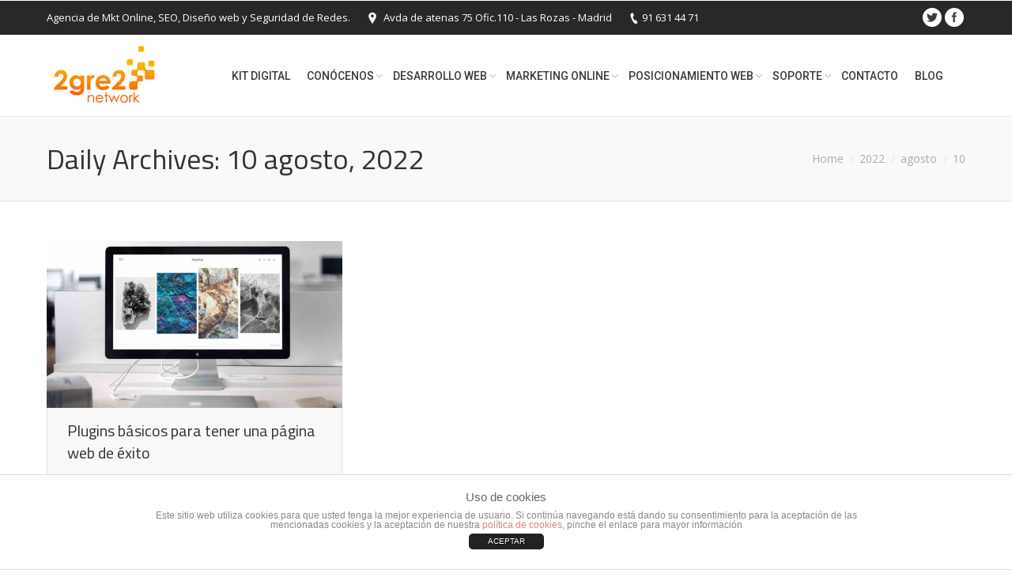

--- FILE ---
content_type: text/html; charset=UTF-8
request_url: https://2gre2.com/2022/08/10/
body_size: 9116
content:
<!DOCTYPE html>
<!--[if IE 6]>
<html id="ie6" class="ancient-ie old-ie no-js" lang="es" prefix="og: http://ogp.me/ns#">
<![endif]-->
<!--[if IE 7]>
<html id="ie7" class="ancient-ie old-ie no-js" lang="es" prefix="og: http://ogp.me/ns#">
<![endif]-->
<!--[if IE 8]>
<html id="ie8" class="old-ie no-js" lang="es" prefix="og: http://ogp.me/ns#">
<![endif]-->
<!--[if IE 9]>
<html id="ie9" class="old-ie9 no-js" lang="es" prefix="og: http://ogp.me/ns#">
<![endif]-->
<!--[if !(IE 6) | !(IE 7) | !(IE 8)  ]><!-->
<html class="no-js" lang="es" prefix="og: http://ogp.me/ns#">
<!--<![endif]-->
<head>
	<meta charset="UTF-8" />
		<meta name="viewport" content="width=device-width, initial-scale=1, maximum-scale=1">
			<link rel="profile" href="http://gmpg.org/xfn/11" />
	<link rel="pingback" href="https://2gre2.com/xmlrpc.php" />
	<!--[if IE]>
	<script src="//html5shiv.googlecode.com/svn/trunk/html5.js"></script>
	<![endif]-->
	<!-- icon -->
<link rel="icon" href="https://2gre2.com/wp-content/uploads/2015/11/2gre2-ico-16x16.png" type="image/png" />
<link rel="shortcut icon" href="https://2gre2.com/wp-content/uploads/2015/11/2gre2-ico-16x16.png" type="image/png" />
<link rel="apple-touch-icon" href="https://2gre2.com/wp-content/uploads/2016/02/logo2gre2-60x60.png"><link rel="apple-touch-icon" sizes="76x76" href="https://2gre2.com/wp-content/uploads/2016/02/2gre2-ico-76x76.png"><link rel="apple-touch-icon" sizes="120x120" href="https://2gre2.com/wp-content/uploads/2016/02/2gre2-ico-120x120.png"><link rel="apple-touch-icon" sizes="152x152" href="https://2gre2.com/wp-content/uploads/2016/02/2gre2-ico-152x152.png"><title>10 agosto, 2022 - 2GRE2 | Agencia SEO, Mkt Online, Diseño Web y Redes</title>

<!-- This site is optimized with the Yoast SEO plugin v3.2.3 - https://yoast.com/wordpress/plugins/seo/ -->
<meta name="robots" content="noindex,follow,noodp"/>
<link rel="canonical" href="https://2gre2.com/2022/08/10/" />
<meta property="og:locale" content="es_ES" />
<meta property="og:type" content="object" />
<meta property="og:title" content="10 agosto, 2022 - 2GRE2 | Agencia SEO, Mkt Online, Diseño Web y Redes" />
<meta property="og:url" content="https://2gre2.com/2022/08/10/" />
<meta property="og:site_name" content="2GRE2 | Agencia SEO, Mkt Online, Diseño Web y Redes" />
<meta property="og:image" content="https://2gre2.com/wp-content/uploads/2015/04/Logo1.png" />
<meta name="twitter:card" content="summary" />
<meta name="twitter:title" content="10 agosto, 2022 - 2GRE2 | Agencia SEO, Mkt Online, Diseño Web y Redes" />
<meta name="twitter:site" content="@2gre2" />
<meta name="twitter:image" content="https://2gre2.com/wp-content/uploads/2015/04/Logo1.png" />
<!-- / Yoast SEO plugin. -->

<link rel='dns-prefetch' href='//fonts.googleapis.com' />
<link rel='dns-prefetch' href='//s.w.org' />
<link rel="alternate" type="application/rss+xml" title="2GRE2 | Agencia SEO, Mkt Online, Diseño Web y Redes &raquo; Feed" href="https://2gre2.com/feed/" />
<link rel="alternate" type="application/rss+xml" title="2GRE2 | Agencia SEO, Mkt Online, Diseño Web y Redes &raquo; Feed de los comentarios" href="https://2gre2.com/comments/feed/" />
		<script type="text/javascript">
			window._wpemojiSettings = {"baseUrl":"https:\/\/s.w.org\/images\/core\/emoji\/12.0.0-1\/72x72\/","ext":".png","svgUrl":"https:\/\/s.w.org\/images\/core\/emoji\/12.0.0-1\/svg\/","svgExt":".svg","source":{"concatemoji":"https:\/\/2gre2.com\/wp-includes\/js\/wp-emoji-release.min.js?ver=5.3.20"}};
			!function(e,a,t){var n,r,o,i=a.createElement("canvas"),p=i.getContext&&i.getContext("2d");function s(e,t){var a=String.fromCharCode;p.clearRect(0,0,i.width,i.height),p.fillText(a.apply(this,e),0,0);e=i.toDataURL();return p.clearRect(0,0,i.width,i.height),p.fillText(a.apply(this,t),0,0),e===i.toDataURL()}function c(e){var t=a.createElement("script");t.src=e,t.defer=t.type="text/javascript",a.getElementsByTagName("head")[0].appendChild(t)}for(o=Array("flag","emoji"),t.supports={everything:!0,everythingExceptFlag:!0},r=0;r<o.length;r++)t.supports[o[r]]=function(e){if(!p||!p.fillText)return!1;switch(p.textBaseline="top",p.font="600 32px Arial",e){case"flag":return s([127987,65039,8205,9895,65039],[127987,65039,8203,9895,65039])?!1:!s([55356,56826,55356,56819],[55356,56826,8203,55356,56819])&&!s([55356,57332,56128,56423,56128,56418,56128,56421,56128,56430,56128,56423,56128,56447],[55356,57332,8203,56128,56423,8203,56128,56418,8203,56128,56421,8203,56128,56430,8203,56128,56423,8203,56128,56447]);case"emoji":return!s([55357,56424,55356,57342,8205,55358,56605,8205,55357,56424,55356,57340],[55357,56424,55356,57342,8203,55358,56605,8203,55357,56424,55356,57340])}return!1}(o[r]),t.supports.everything=t.supports.everything&&t.supports[o[r]],"flag"!==o[r]&&(t.supports.everythingExceptFlag=t.supports.everythingExceptFlag&&t.supports[o[r]]);t.supports.everythingExceptFlag=t.supports.everythingExceptFlag&&!t.supports.flag,t.DOMReady=!1,t.readyCallback=function(){t.DOMReady=!0},t.supports.everything||(n=function(){t.readyCallback()},a.addEventListener?(a.addEventListener("DOMContentLoaded",n,!1),e.addEventListener("load",n,!1)):(e.attachEvent("onload",n),a.attachEvent("onreadystatechange",function(){"complete"===a.readyState&&t.readyCallback()})),(n=t.source||{}).concatemoji?c(n.concatemoji):n.wpemoji&&n.twemoji&&(c(n.twemoji),c(n.wpemoji)))}(window,document,window._wpemojiSettings);
		</script>
		<style type="text/css">
img.wp-smiley,
img.emoji {
	display: inline !important;
	border: none !important;
	box-shadow: none !important;
	height: 1em !important;
	width: 1em !important;
	margin: 0 .07em !important;
	vertical-align: -0.1em !important;
	background: none !important;
	padding: 0 !important;
}
</style>
	<link rel='stylesheet' id='wp-block-library-css'  href='https://2gre2.com/wp-includes/css/dist/block-library/style.min.css?ver=5.3.20' type='text/css' media='all' />
<link rel='stylesheet' id='layerslider-css'  href='https://2gre2.com/wp-content/plugins/LayerSlider/static/css/layerslider.css?ver=5.3.2' type='text/css' media='all' />
<link rel='stylesheet' id='ls-google-fonts-css'  href='https://fonts.googleapis.com/css?family=Lato:100,300,regular,700,900%7COpen+Sans:300%7CIndie+Flower:regular%7COswald:300,regular,700&#038;subset=latin%2Clatin-ext' type='text/css' media='all' />
<link rel='stylesheet' id='front-estilos-css'  href='https://2gre2.com/wp-content/plugins/asesor-cookies-para-la-ley-en-espana/html/front/estilos.css?ver=5.3.20' type='text/css' media='all' />
<link rel='stylesheet' id='contact-form-7-css'  href='https://2gre2.com/wp-content/plugins/contact-form-7/includes/css/styles.css?ver=4.4.1' type='text/css' media='all' />
<link rel='stylesheet' id='go_pricing_styles-css'  href='https://2gre2.com/wp-content/plugins/go_pricing/assets/css/go_pricing_styles.css?ver=2.4.5' type='text/css' media='all' />
<link rel='stylesheet' id='go_pricing_jqplugin-mediaelementjs-css'  href='https://2gre2.com/wp-content/plugins/go_pricing/assets/plugins/js/mediaelementjs/mediaelementplayer.min.css?ver=2.4.5' type='text/css' media='all' />
<link rel='stylesheet' id='go_pricing_jqplugin-mediaelementjs-skin-css'  href='https://2gre2.com/wp-content/plugins/go_pricing/assets/plugins/js/mediaelementjs/skin/mediaelementplayer.css?ver=2.4.5' type='text/css' media='all' />
<link rel='stylesheet' id='tp_twitter_plugin_css-css'  href='https://2gre2.com/wp-content/plugins/recent-tweets-widget/tp_twitter_plugin.css?ver=1.0' type='text/css' media='screen' />
<link rel='stylesheet' id='toc-screen-css'  href='https://2gre2.com/wp-content/plugins/table-of-contents-plus/screen.min.css?ver=1509' type='text/css' media='all' />
<link rel='stylesheet' id='dt-web-fonts-css'  href='https://fonts.googleapis.com/css?family=Open+Sans%7CTitillium+Web%7CRoboto%3A400%2C500&#038;ver=5.3.20' type='text/css' media='all' />
<link rel='stylesheet' id='dt-main-css'  href='https://2gre2.com/wp-content/themes/dt-the7/css/main.min.css?ver=1.1' type='text/css' media='all' />
<!--[if lt IE 9]>
<link rel='stylesheet' id='dt-old-ie-css'  href='https://2gre2.com/wp-content/themes/dt-the7/css/old-ie.min.css?ver=1.1' type='text/css' media='all' />
<![endif]-->
<link rel='stylesheet' id='dt-awsome-fonts-css'  href='https://2gre2.com/wp-content/themes/dt-the7/css/font-awesome.min.css?ver=1.1' type='text/css' media='all' />
<link rel='stylesheet' id='dt-fontello-css'  href='https://2gre2.com/wp-content/themes/dt-the7/css/fontello/css/fontello.css?ver=1.1' type='text/css' media='all' />
<!--[if lt IE 9]>
<link rel='stylesheet' id='dt-custom-old-ie.less-css'  href='https://2gre2.com/wp-content/uploads/wp-less/dt-the7/css/custom-old-ie-3940fa6593.css?ver=1.1' type='text/css' media='all' />
<![endif]-->
<link rel='stylesheet' id='dt-main.less-css'  href='https://2gre2.com/wp-content/uploads/wp-less/dt-the7/css/main-3940fa6593.css?ver=1.1' type='text/css' media='all' />
<link rel='stylesheet' id='dt-custom.less-css'  href='https://2gre2.com/wp-content/uploads/wp-less/dt-the7/css/custom-3940fa6593.css?ver=1.1' type='text/css' media='all' />
<link rel='stylesheet' id='dt-media.less-css'  href='https://2gre2.com/wp-content/uploads/wp-less/dt-the7/css/media-3940fa6593.css?ver=1.1' type='text/css' media='all' />
<link rel='stylesheet' id='style-css'  href='https://2gre2.com/wp-content/themes/Web2gre2-2gre2/style.css?ver=1.1' type='text/css' media='all' />
<link rel='stylesheet' id='ultimate-style-min-css'  href='https://2gre2.com/wp-content/plugins/Ultimate_VC_Addons/assets/min-css/ultimate.min.css?ver=3.10' type='text/css' media='all' />
<link rel='stylesheet' id='bsf-Defaults-css'  href='https://2gre2.com/wp-content/uploads/smile_fonts/Defaults/Defaults.css?ver=5.3.20' type='text/css' media='all' />
<script type='text/javascript' src='https://2gre2.com/wp-content/plugins/LayerSlider/static/js/greensock.js?ver=1.11.8'></script>
<script type='text/javascript' src='https://2gre2.com/wp-includes/js/jquery/jquery.js?ver=1.12.4-wp'></script>
<script type='text/javascript' src='https://2gre2.com/wp-includes/js/jquery/jquery-migrate.min.js?ver=1.4.1'></script>
<script type='text/javascript' src='https://2gre2.com/wp-content/plugins/LayerSlider/static/js/layerslider.kreaturamedia.jquery.js?ver=5.3.2'></script>
<script type='text/javascript' src='https://2gre2.com/wp-content/plugins/LayerSlider/static/js/layerslider.transitions.js?ver=5.3.2'></script>
<script type='text/javascript'>
/* <![CDATA[ */
var cdp_cookies_info = {"url_plugin":"https:\/\/2gre2.com\/wp-content\/plugins\/asesor-cookies-para-la-ley-en-espana\/plugin.php","url_admin_ajax":"https:\/\/2gre2.com\/wp-admin\/admin-ajax.php","comportamiento":"aceptar","posicion":"inferior","layout":"ventana"};
/* ]]> */
</script>
<script type='text/javascript' src='https://2gre2.com/wp-content/plugins/asesor-cookies-para-la-ley-en-espana/html/front/principal.js?ver=5.3.20'></script>
<script type='text/javascript'>
/* <![CDATA[ */
var dtLocal = {"passText":"Para per este art\u00edculo protegido, introduce la contrase\u00f1a:","moreButtonText":{"loading":"Cargando..."},"postID":"17707","ajaxurl":"https:\/\/2gre2.com\/wp-admin\/admin-ajax.php","contactNonce":"e48af490af","ajaxNonce":"5efc390af8","pageData":{"type":"archive","template":"archive","layout":"masonry"},"themeSettings":{"smoothScroll":"off","lazyLoading":false,"accentColor":{"mode":"gradient","color":["#e58200","#f99e16"]},"mobileHeader":{"firstSwitchPoint":970},"content":{"responsivenessTreshold":970,"textColor":"#606060","headerColor":"#333333"},"stripes":{"stripe1":{"textColor":"#777777","headerColor":"#333333"},"stripe2":{"textColor":"#f9f9f9","headerColor":"#f9f9f9"},"stripe3":{"textColor":"#2f363d","headerColor":"#2f363d"}}}};
/* ]]> */
</script>
<script type='text/javascript' src='https://2gre2.com/wp-content/themes/dt-the7/js/above-the-fold.min.js?ver=1.1'></script>
<script type='text/javascript' src='https://2gre2.com/wp-content/plugins/Ultimate_VC_Addons/assets/min-js/ultimate.min.js?ver=3.10'></script>
<link rel='https://api.w.org/' href='https://2gre2.com/wp-json/' />
<link rel="EditURI" type="application/rsd+xml" title="RSD" href="https://2gre2.com/xmlrpc.php?rsd" />
<link rel="wlwmanifest" type="application/wlwmanifest+xml" href="https://2gre2.com/wp-includes/wlwmanifest.xml" /> 
<meta name="generator" content="WordPress 5.3.20" />

<!-- Google Tag Manager -->
<script>(function(w,d,s,l,i){w[l]=w[l]||[];w[l].push({'gtm.start':
new Date().getTime(),event:'gtm.js'});var f=d.getElementsByTagName(s)[0],
j=d.createElement(s),dl=l!='dataLayer'?'&l='+l:'';j.async=true;j.src=
'https://www.googletagmanager.com/gtm.js?id='+i+dl;f.parentNode.insertBefore(j,f);
})(window,document,'script','dataLayer','GTM-NXLXM3Z');</script>
<!-- End Google Tag Manager -->

		<script type="text/javascript">
			dtGlobals.logoEnabled = 1;
			dtGlobals.logoURL = 'https://2gre2.com/wp-content/uploads/2015/10/logo-2gre2-72.png';
			dtGlobals.logoW = '72';
			dtGlobals.logoH = '40';
			smartMenu = 1;
		</script>
		<meta name="generator" content="Powered by WPBakery Page Builder - drag and drop page builder for WordPress."/>
		<style type="text/css" id="wp-custom-css">
			.formulario {
	
	background: #ffffffa8;
  padding-right: 40px!important;
	padding-left: 40px!important;

}

@media only screen and (max-width: 1090px){

	.upb_row_bg.vcpb-default{
		background-image: none!important;
		
		
	}

}

html:not(.mobile-true) #bottom-bar img, html:not(.mobile-true) #header img, html:not(.mobile-true) #main img:not(.animate-element,.ls-s-1){
    opacity:1!important;
}		</style>
		<noscript><style> .wpb_animate_when_almost_visible { opacity: 1; }</style></noscript></head>

<body class="archive date layout-masonry description-under-image accent-gradient btn-material style-ios boxes-transparent-bg bold-icons phantom-fade wpb-js-composer js-comp-ver-6.1 vc_responsive">



<div id="page">


<!-- left, center, classic, side -->

		<!-- !Header -->
	<header id="header" class="show-device-logo show-mobile-logo dt-parent-menu-clickable line-decoration logo-left" role="banner"><!-- class="overlap"; class="logo-left", class="logo-center", class="logo-classic" -->

				<!-- !Top-bar -->
		<div id="top-bar" role="complementary" class="text-small solid-bg top-bar-hide">
			<div class="wf-wrap">
				<div class="wf-container-top">
					<div class="wf-table wf-mobile-collapsed">

						
						<div class=" wf-td"><div class="text-area"><p>Agencia de Mkt Online, SEO, Diseño web y Seguridad de Redes.</p>
</div><span class="mini-contacts address">Avda de atenas 75 Ofic.110 - Las Rozas - Madrid</span><span class="mini-contacts phone">91 631 44 71</span></div>
						<div class="right-block wf-td">		<div class="mini-login"><a href="https://2gre2.com/wp-login.php" class="submit icon-off">&nbsp;</a></div>
		<div class="soc-ico custom-bg hover-accent-bg"><a title="Facebook" target="_blank" href="https://www.facebook.com/2gre2" class="facebook"><span class="assistive-text">Facebook</span></a><a title="Twitter" target="_blank" href="https://twitter.com/2gre2" class="twitter"><span class="assistive-text">Twitter</span></a></div></div>
					</div><!-- .wf-table -->
				</div><!-- .wf-container-top -->
			</div><!-- .wf-wrap -->
		</div><!-- #top-bar -->
		<div class="wf-wrap ">

			<div class="wf-table">

								<!-- !- Branding -->
				<div id="branding" class="wf-td">

					<a href="https://2gre2.com/"><img class="preload-me" src="https://2gre2.com/wp-content/uploads/2015/10/logo-2gre2-150.png" width="150" height="83"   alt="2GRE2 | Agencia SEO, Mkt Online, Diseño Web y Redes" /><img class="mobile-logo preload-me" src="https://2gre2.com/wp-content/uploads/2015/10/logo-2gre2-150.png" width="150" height="83"   alt="2GRE2 | Agencia SEO, Mkt Online, Diseño Web y Redes" /></a>
					<div id="site-title" class="assistive-text">2GRE2 | Agencia SEO, Mkt Online, Diseño Web y Redes</div>
					<div id="site-description" class="assistive-text">Agencia de Marketing Online, Desde 1999 aportando valor a nuestros clientes</div>
				</div>
						<!-- !- Navigation -->
		<nav id="navigation" class="wf-td">
			<ul id="main-nav" class="fancy-rollovers wf-mobile-hidden gradient-decor underline-hover">
<li class=" menu-item menu-item-type-post_type menu-item-object-page menu-item-17524 first level-arrows-on"><a href="https://2gre2.com/kit-digital/"><span>KIT DIGITAL</span></a></li> 
<li class=" menu-item menu-item-type-post_type menu-item-object-page menu-item-has-children menu-item-14758 has-children level-arrows-on"><a href="https://2gre2.com/quienes-somos/"><span>Conócenos</span></a><div class="sub-nav gradient-hover"><ul>
<li class=" menu-item menu-item-type-post_type menu-item-object-page menu-item-14954 first level-arrows-on"><a href="https://2gre2.com/quienes-somos/nuestro-equipo/"><span>Nuestro equipo</span></a></li> 
<li class=" menu-item menu-item-type-post_type menu-item-object-page menu-item-17523 level-arrows-on"><a href="https://2gre2.com/kit-digital/"><span>KIT DIGITAL</span></a></li> </ul></div></li> 
<li class=" menu-item menu-item-type-post_type menu-item-object-page menu-item-has-children menu-item-14764 has-children level-arrows-on"><a href="https://2gre2.com/desarrollo-web/"><span>Desarrollo Web</span></a><div class="sub-nav gradient-hover"><ul>
<li class=" menu-item menu-item-type-post_type menu-item-object-page menu-item-14800 first level-arrows-on"><a href="https://2gre2.com/desarrollo-web/diseno-landing-page/"><span>Diseño de Landing Page</span></a></li> 
<li class=" menu-item menu-item-type-post_type menu-item-object-page menu-item-15159 level-arrows-on"><a href="https://2gre2.com/desarrollo-web/diseno-web-corporativa/"><span>Diseño de Web Corporativa</span></a></li> 
<li class=" menu-item menu-item-type-post_type menu-item-object-page menu-item-15261 level-arrows-on"><a href="https://2gre2.com/desarrollo-web/diseno-de-tienda-online/"><span>Diseño de Tienda Online</span></a></li> 
<li class=" menu-item menu-item-type-post_type menu-item-object-page menu-item-15224 level-arrows-on"><a href="https://2gre2.com/desarrollo-web/desarrollo-a-medida/"><span>Desarrollo a medida</span></a></li> </ul></div></li> 
<li class=" menu-item menu-item-type-post_type menu-item-object-page menu-item-has-children menu-item-15335 has-children level-arrows-on"><a href="https://2gre2.com/marketing-online/"><span>Marketing Online</span></a><div class="sub-nav gradient-hover"><ul>
<li class=" menu-item menu-item-type-post_type menu-item-object-page menu-item-15341 first level-arrows-on"><a href="https://2gre2.com/marketing-online/redes-sociales/"><span>Redes Sociales</span></a></li> 
<li class=" menu-item menu-item-type-post_type menu-item-object-page menu-item-15373 level-arrows-on"><a href="https://2gre2.com/marketing-online/blog-marketing-de-contenidos/"><span>Blog Marketing de Contenidos</span></a></li> 
<li class=" menu-item menu-item-type-post_type menu-item-object-page menu-item-15372 level-arrows-on"><a href="https://2gre2.com/marketing-online/email-marketing/"><span>Email Marketing</span></a></li> 
<li class=" menu-item menu-item-type-post_type menu-item-object-page menu-item-15371 level-arrows-on"><a href="https://2gre2.com/marketing-online/video-marketing/"><span>Vídeo Marketing</span></a></li> 
<li class=" menu-item menu-item-type-post_type menu-item-object-page menu-item-15370 level-arrows-on"><a href="https://2gre2.com/marketing-online/imagen-corporativa/"><span>Imagen Corporativa</span></a></li> 
<li class=" menu-item menu-item-type-post_type menu-item-object-page menu-item-15369 level-arrows-on"><a href="https://2gre2.com/marketing-online/packs-marketing-online/"><span>Packs de Marketing Online</span></a></li> </ul></div></li> 
<li class=" menu-item menu-item-type-post_type menu-item-object-page menu-item-has-children menu-item-14775 has-children level-arrows-on"><a href="https://2gre2.com/posicionamiento-web/"><span>Posicionamiento Web</span></a><div class="sub-nav gradient-hover"><ul>
<li class=" menu-item menu-item-type-post_type menu-item-object-page menu-item-15542 first level-arrows-on"><a href="https://2gre2.com/posicionamiento-web/posicionamiento-web-seo/"><span>Posicionamiento Web SEO</span></a></li> 
<li class=" menu-item menu-item-type-post_type menu-item-object-page menu-item-15549 level-arrows-on"><a href="https://2gre2.com/posicionamiento-web/posicionamiento-web-sem/"><span>Posicionamiento Web SEM</span></a></li> </ul></div></li> 
<li class=" menu-item menu-item-type-post_type menu-item-object-page menu-item-has-children menu-item-14776 has-children level-arrows-on"><a href="https://2gre2.com/soporte-informatico-las-rozas/"><span>Soporte</span></a><div class="sub-nav gradient-hover"><ul>
<li class=" menu-item menu-item-type-post_type menu-item-object-page menu-item-15672 first level-arrows-on"><a href="https://2gre2.com/soporte-informatico-las-rozas/seguridad-de-redes/"><span>Seguridad de Redes</span></a></li> 
<li class=" menu-item menu-item-type-post_type menu-item-object-page menu-item-15673 level-arrows-on"><a href="https://2gre2.com/soporte-informatico-las-rozas/hosting/"><span>Hosting</span></a></li> </ul></div></li> 
<li class=" menu-item menu-item-type-post_type menu-item-object-page menu-item-14778 level-arrows-on"><a href="https://2gre2.com/contacto/"><span>Contacto</span></a></li> 
<li class=" menu-item menu-item-type-post_type menu-item-object-page menu-item-16082 level-arrows-on"><a href="https://2gre2.com/blog/"><span>Blog</span></a></li> 
</ul>
				<a href="#show-menu" rel="nofollow" id="mobile-menu" class="accent-bg">
					<span class="menu-open">Menu</span>
					<span class="menu-back">back</span>
					<span class="wf-phone-visible">&nbsp;</span>
				</a>

			
			<div class="right-block text-near-menu "><div class="mini-search">
	<form class="searchform" role="search" method="get" action="https://2gre2.com/">
		<input type="text" class="field searchform-s" name="s" value="" placeholder="Escribe y pulsa enter &hellip;" />
				<input type="submit" class="assistive-text searchsubmit" value="Go!" />
		<a href="#go" id="trigger-overlay" class="submit icon-off">&nbsp;</a>
	</form>
</div></div>
		</nav>

			
			</div><!-- .wf-table -->
		</div><!-- .wf-wrap -->

	</header><!-- #masthead -->

	
		<div class="page-title title-left transparent-bg" style="min-height: 106px;">
			<div class="wf-wrap">
				<div class="wf-container-title">
					<div class="wf-table" style="height: 106px;">

						<div class="wf-td hgroup"><h1 class="h1-size">Daily Archives: <span>10 agosto, 2022</span></h1></div><div class="wf-td"><div class="assistive-text">You are here:</div><ol class="breadcrumbs text-normal" xmlns:v="http://rdf.data-vocabulary.org/#"><li typeof="v:Breadcrumb"><a rel="v:url" property="v:title" href="https://2gre2.com/" title="">Home</a></li><li typeof="v:Breadcrumb"><a rel="v:url" property="v:title" href="https://2gre2.com/2022/" title="">2022</a></li><li typeof="v:Breadcrumb"><a rel="v:url" property="v:title" href="https://2gre2.com/2022/08/" title="">agosto</a></li><li class="current">10</li></ol></div>
					</div>
				</div>
			</div>
		</div>

		
	
	<div id="main" class="sidebar-none"><!-- class="sidebar-none", class="sidebar-left", class="sidebar-right" -->

		
		<div class="main-gradient"></div>
		<div class="wf-wrap">
			<div class="wf-container-main">

				
	
			<!-- Content -->
			<div id="content" class="content" role="main">

				<div class="wf-container loading-effect-fade-in description-under-image iso-container bg-under-post" data-padding="10px" data-cur-page="1" data-width="320px" data-columns="3">
<div class="wf-cell iso-item" data-date="2022-08-10T10:46:06+02:00" data-name="Plugins básicos para tener una página web de éxito" data-post-id="17707">
<article class="post post-17707 type-post status-publish format-standard has-post-thumbnail hentry category-tienda-online bg-on fullwidth-img description-off">

	<div class="blog-media wf-td"><p><a href="https://2gre2.com/plugins-basicos-pagina-web-exito/" class="alignnone rollover" ><img class="preload-me" src="https://2gre2.com/wp-content/uploads/2022/08/plugins-basicos-wordpress-625x352.jpg" alt="plugins basicos wordpress" title="plugins basicos wordpress" width="625" height="352"  /></a></p></div><div class="blog-content wf-td">

		<h2 class="entry-title">
		<a href="https://2gre2.com/plugins-basicos-pagina-web-exito/" title="Plugins básicos para tener una página web de éxito" rel="bookmark">Plugins básicos para tener una página web de éxito</a>
	</h2>

	<p>En el mundo de WordPress, hay más de 59.000 plugins para elegir. Cada día, la lista crece y se desarrollan nuevas herramientas. Pero, ¿para qué sirven estos recursos? ¿Qué son realmente? Como agencia de desarrollo web en Las Rozas te explicamos qué son y cuáles son los plugins básicos que debes tener en tu web para triunfar&hellip;</p>

	
	<div class="entry-meta"><a href="https://2gre2.com/2022/08/10/" title="10:46 am" class="data-link" rel="bookmark"><time class="entry-date updated" datetime="2022-08-10T10:46:06+02:00">10 agosto, 2022</time></a><a href="https://2gre2.com/plugins-basicos-pagina-web-exito/#respond" class="comment-link" >Deja un comentario</a><span class="category-link"><a href="https://2gre2.com/tienda-online/" >Tienda Online</a></span><a class="author vcard" href="https://2gre2.com/author/admin2g2/" title="View all posts by 2GRE2 Network" rel="author">By <span class="fn">2GRE2 Network</span></a></div>
	
</div>
</article><!-- #post-17707 -->

</div></div>
			</div><!-- #content -->

			

			</div><!-- .wf-container -->
		</div><!-- .wf-wrap -->
	</div><!-- #main -->

	
	<!-- !Footer -->
	<footer id="footer" class="footer solid-bg">

		
<!-- !Bottom-bar -->
<div id="bottom-bar" class="solid-bg" role="contentinfo">
	<div class="wf-wrap">
		<div class="wf-container-bottom">
			<div class="wf-table wf-mobile-collapsed">

								<div id="branding-bottom" class="wf-td"><a href="https://2gre2.com/"><img class="preload-me" src="https://2gre2.com/wp-content/uploads/2015/10/logo-2gre2-72.png" width="72" height="40"   alt="2GRE2 | Agencia SEO, Mkt Online, Diseño Web y Redes" /></a></div>
				
					<div class="wf-td">
						<div class="wf-float-left">

							<font color="#ffffff">© Copyright - 2gre2 Network|</font>
						</div>
					</div>

				
				<div class="wf-td">

					
				</div>

				
					<div class="wf-td bottom-text-block">

						<p><a href="" rel="nofollow">Información legal</a> | <a href="" rel="nofollow">Términos de uso Política de privacidad</a> | <a href="https://2gre2.com/politica-de-cookies/" rel="nofollow">Cookies</a></p>

					</div>

				
			</div>
		</div><!-- .wf-container-bottom -->
	</div><!-- .wf-wrap -->
</div><!-- #bottom-bar -->
	</footer><!-- #footer -->



	<a href="#" class="scroll-top"></a>

</div><!-- #page -->

<!-- Google Tag Manager (noscript) -->
<noscript><iframe src="https://www.googletagmanager.com/ns.html?id=GTM-NXLXM3Z"
height="0" width="0" style="display:none;visibility:hidden"></iframe></noscript>
<!-- End Google Tag Manager (noscript) -->


<!-- HTML del pié de página -->
<div class="cdp-cookies-alerta  cdp-cookies-layout-ventana cdp-cookies-pos-inferior cdp-cookies-tema-blanco">
	<div class="cdp-cookies-texto">
		<h4 style="font-size:15px !important;line-height:15px !important">Uso de cookies</h4><p style="font-size:12px !important;line-height:12px !important">Este sitio web utiliza cookies para que usted tenga la mejor experiencia de usuario. Si continúa navegando está dando su consentimiento para la aceptación de las mencionadas cookies y la aceptación de nuestra <a href="https://2gre2.com/politica-de-cookies/" style="font-size:12px !important;line-height:12px !important">política de cookies</a>, pinche el enlace para mayor información
		<a href="javascript:;" class="cdp-cookies-boton-cerrar">ACEPTAR</a>
	</div>
</div>
<script type='text/javascript' src='https://2gre2.com/wp-content/plugins/contact-form-7/includes/js/jquery.form.min.js?ver=3.51.0-2014.06.20'></script>
<script type='text/javascript'>
/* <![CDATA[ */
var _wpcf7 = {"loaderUrl":"https:\/\/2gre2.com\/wp-content\/plugins\/contact-form-7\/images\/ajax-loader.gif","recaptchaEmpty":"Por favor demuestra que no eres un robot.","sending":"Enviando..."};
/* ]]> */
</script>
<script type='text/javascript' src='https://2gre2.com/wp-content/plugins/contact-form-7/includes/js/scripts.js?ver=4.4.1'></script>
<script type='text/javascript' src='https://2gre2.com/wp-content/plugins/go_pricing/assets/js/go_pricing_scripts.js?ver=2.4.5'></script>
<script type='text/javascript'>
var mejsL10n = {"language":"es","strings":{"mejs.install-flash":"Est\u00e1s usando un navegador que no tiene Flash activo o instalado. Por favor, activa el componente del reproductor Flash o descarga la \u00faltima versi\u00f3n desde https:\/\/get.adobe.com\/flashplayer\/","mejs.fullscreen-off":"Salir de pantalla completa","mejs.fullscreen-on":"Ver en pantalla completa","mejs.download-video":"Descargar el v\u00eddeo","mejs.fullscreen":"Pantalla completa","mejs.time-jump-forward":["Saltar %1 segundo hacia adelante","Salta hacia adelante %1 segundos"],"mejs.loop":"Alternar bucle","mejs.play":"Reproducir","mejs.pause":"Pausa","mejs.close":"Cerrar","mejs.time-slider":"Control de tiempo","mejs.time-help-text":"Usa las teclas de direcci\u00f3n izquierda\/derecha para avanzar un segundo y las flechas arriba\/abajo para avanzar diez segundos.","mejs.time-skip-back":["Saltar atr\u00e1s 1 segundo","Retroceder %1 segundos"],"mejs.captions-subtitles":"Pies de foto \/ Subt\u00edtulos","mejs.captions-chapters":"Cap\u00edtulos","mejs.none":"Ninguna","mejs.mute-toggle":"Desactivar el sonido","mejs.volume-help-text":"Utiliza las teclas de flecha arriba\/abajo para aumentar o disminuir el volumen.","mejs.unmute":"Activar el sonido","mejs.mute":"Silenciar","mejs.volume-slider":"Control de volumen","mejs.video-player":"Reproductor de v\u00eddeo","mejs.audio-player":"Reproductor de audio","mejs.ad-skip":"Saltar el anuncio","mejs.ad-skip-info":["Saltar en 1 segundo","Saltar en %1 segundos"],"mejs.source-chooser":"Selector de origen","mejs.stop":"Parar","mejs.speed-rate":"Tasa de velocidad","mejs.live-broadcast":"Transmisi\u00f3n en vivo","mejs.afrikaans":"Afrik\u00e1ans","mejs.albanian":"Albano","mejs.arabic":"\u00c1rabe","mejs.belarusian":"Bielorruso","mejs.bulgarian":"B\u00falgaro","mejs.catalan":"Catal\u00e1n","mejs.chinese":"Chino","mejs.chinese-simplified":"Chino (Simplificado)","mejs.chinese-traditional":"Chino (Tradicional)","mejs.croatian":"Croata","mejs.czech":"Checo","mejs.danish":"Dan\u00e9s","mejs.dutch":"Neerland\u00e9s","mejs.english":"Ingl\u00e9s","mejs.estonian":"Estonio","mejs.filipino":"Filipino","mejs.finnish":"Fin\u00e9s","mejs.french":"Franc\u00e9s","mejs.galician":"Gallego","mejs.german":"Alem\u00e1n","mejs.greek":"Griego","mejs.haitian-creole":"Creole haitiano","mejs.hebrew":"Hebreo","mejs.hindi":"Indio","mejs.hungarian":"H\u00fangaro","mejs.icelandic":"Island\u00e9s","mejs.indonesian":"Indonesio","mejs.irish":"Irland\u00e9s","mejs.italian":"Italiano","mejs.japanese":"Japon\u00e9s","mejs.korean":"Coreano","mejs.latvian":"Let\u00f3n","mejs.lithuanian":"Lituano","mejs.macedonian":"Macedonio","mejs.malay":"Malayo","mejs.maltese":"Malt\u00e9s","mejs.norwegian":"Noruego","mejs.persian":"Persa","mejs.polish":"Polaco","mejs.portuguese":"Portugu\u00e9s","mejs.romanian":"Rumano","mejs.russian":"Ruso","mejs.serbian":"Serbio","mejs.slovak":"Eslovaco","mejs.slovenian":"Esloveno","mejs.spanish":"Espa\u00f1ol","mejs.swahili":"Swahili","mejs.swedish":"Sueco","mejs.tagalog":"Tagalo","mejs.thai":"Tailand\u00e9s","mejs.turkish":"Turco","mejs.ukrainian":"Ukraniano","mejs.vietnamese":"Vietnamita","mejs.welsh":"Gal\u00e9s","mejs.yiddish":"Yiddish"}};
</script>
<script type='text/javascript' src='https://2gre2.com/wp-includes/js/mediaelement/mediaelement-and-player.min.js?ver=4.2.13-9993131'></script>
<script type='text/javascript' src='https://2gre2.com/wp-includes/js/mediaelement/mediaelement-migrate.min.js?ver=5.3.20'></script>
<script type='text/javascript'>
/* <![CDATA[ */
var _wpmejsSettings = {"pluginPath":"\/wp-includes\/js\/mediaelement\/","classPrefix":"mejs-","stretching":"responsive"};
/* ]]> */
</script>
<script type='text/javascript' src='https://2gre2.com/wp-includes/js/mediaelement/wp-mediaelement.min.js?ver=5.3.20'></script>
<script type='text/javascript'>
/* <![CDATA[ */
var tocplus = {"visibility_show":"Ver","visibility_hide":"Ocultar","width":"Auto"};
/* ]]> */
</script>
<script type='text/javascript' src='https://2gre2.com/wp-content/plugins/table-of-contents-plus/front.min.js?ver=1509'></script>
<script type='text/javascript' src='https://2gre2.com/wp-content/themes/dt-the7/js/main.min.js?ver=1.1'></script>
<script type='text/javascript' src='https://2gre2.com/wp-includes/js/wp-embed.min.js?ver=5.3.20'></script>





</body>
</html>

--- FILE ---
content_type: text/css
request_url: https://2gre2.com/wp-content/themes/Web2gre2-2gre2/style.css?ver=1.1
body_size: 23
content:
/*
Theme Name: Web2gre2-2gre2
Description: Theme customizado para 2gre2 - por 2gre2
Version: 1.1
Author: 2gre2
Author URI: 
Template: dt-the7
*/



/*Add your own styles here:*/